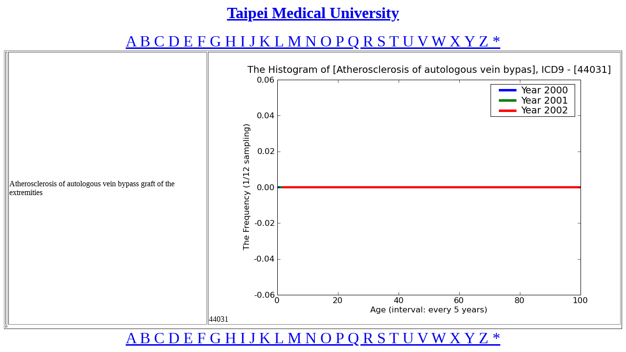

--- FILE ---
content_type: text/html
request_url: http://pubdiz.tmu.edu.tw/directory/ICD9/directory/code/44031.html
body_size: 3737
content:
<html>
<title>
histogram of Disease Atherosclerosis of autologous vein bypass graft of the extremities ICD9 -Atherosclerosis of autologous vein bypass graft of the extremities
</title>
<head>
<meta content='ICD9' name='ICD9 Taiwan histogramAtherosclerosis of autologous vein bypass graft of the extremities'/>
</head>
<a href=http://www.tmu.edu.tw/><center><h1>Taipei Medical University</h1></center></a>
<body>
<center>
<a href=../Directory_A.html><font size=+3>A  </font></a><a href=../Directory_B.html><font size=+3>B  </font></a><a href=../Directory_C.html><font size=+3>C  </font></a><a href=../Directory_D.html><font size=+3>D  </font></a><a href=../Directory_E.html><font size=+3>E  </font></a><a href=../Directory_F.html><font size=+3>F  </font></a><a href=../Directory_G.html><font size=+3>G  </font></a><a href=../Directory_H.html><font size=+3>H  </font></a><a href=../Directory_I.html><font size=+3>I  </font></a><a href=../Directory_J.html><font size=+3>J  </font></a><a href=../Directory_K.html><font size=+3>K  </font></a><a href=../Directory_L.html><font size=+3>L  </font></a><a href=../Directory_M.html><font size=+3>M  </font></a><a href=../Directory_N.html><font size=+3>N  </font></a><a href=../Directory_O.html><font size=+3>O  </font></a><a href=../Directory_P.html><font size=+3>P  </font></a><a href=../Directory_Q.html><font size=+3>Q  </font></a><a href=../Directory_R.html><font size=+3>R  </font></a><a href=../Directory_S.html><font size=+3>S  </font></a><a href=../Directory_T.html><font size=+3>T  </font></a><a href=../Directory_U.html><font size=+3>U  </font></a><a href=../Directory_V.html><font size=+3>V  </font></a><a href=../Directory_W.html><font size=+3>W  </font></a><a href=../Directory_X.html><font size=+3>X  </font></a><a href=../Directory_Y.html><font size=+3>Y  </font></a><a href=../Directory_Z.html><font size=+3>Z  </font></a><a href=../Directory_*.html><font size=+3>*  </font></a>
</center>
<table border ='1'>
<td>
<td>Atherosclerosis of autologous vein bypass graft of the extremities<td>44031<img src=../image/44031.png alt='ICD9 Histogram Atherosclerosis of autologous vein bypass graft of the extremities'><tr>
<td>
<div>
</table>
<center>
<a href=../Directory_A.html><font size=+3>A  </font></a><a href=../Directory_B.html><font size=+3>B  </font></a><a href=../Directory_C.html><font size=+3>C  </font></a><a href=../Directory_D.html><font size=+3>D  </font></a><a href=../Directory_E.html><font size=+3>E  </font></a><a href=../Directory_F.html><font size=+3>F  </font></a><a href=../Directory_G.html><font size=+3>G  </font></a><a href=../Directory_H.html><font size=+3>H  </font></a><a href=../Directory_I.html><font size=+3>I  </font></a><a href=../Directory_J.html><font size=+3>J  </font></a><a href=../Directory_K.html><font size=+3>K  </font></a><a href=../Directory_L.html><font size=+3>L  </font></a><a href=../Directory_M.html><font size=+3>M  </font></a><a href=../Directory_N.html><font size=+3>N  </font></a><a href=../Directory_O.html><font size=+3>O  </font></a><a href=../Directory_P.html><font size=+3>P  </font></a><a href=../Directory_Q.html><font size=+3>Q  </font></a><a href=../Directory_R.html><font size=+3>R  </font></a><a href=../Directory_S.html><font size=+3>S  </font></a><a href=../Directory_T.html><font size=+3>T  </font></a><a href=../Directory_U.html><font size=+3>U  </font></a><a href=../Directory_V.html><font size=+3>V  </font></a><a href=../Directory_W.html><font size=+3>W  </font></a><a href=../Directory_X.html><font size=+3>X  </font></a><a href=../Directory_Y.html><font size=+3>Y  </font></a><a href=../Directory_Z.html><font size=+3>Z  </font></a><a href=../Directory_*.html><font size=+3>*  </font></a>
</center>
</body>
</html>
